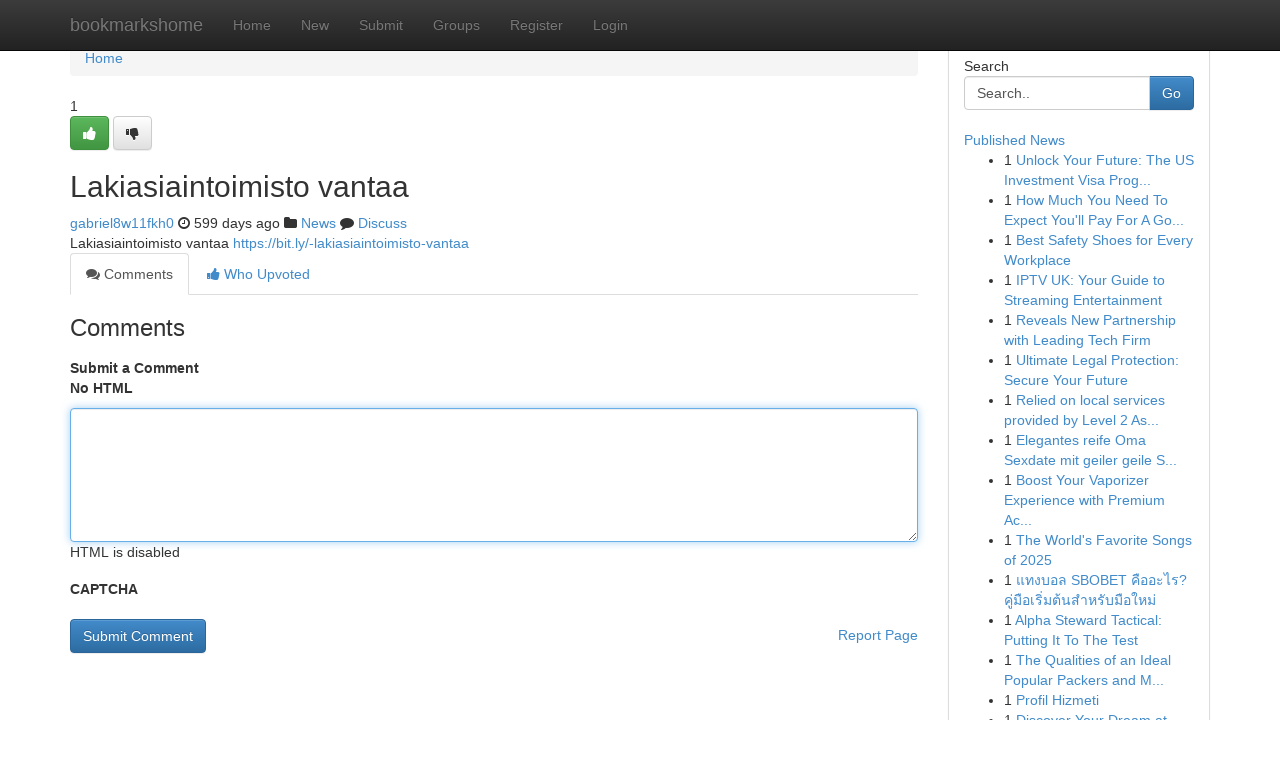

--- FILE ---
content_type: text/html; charset=UTF-8
request_url: https://bookmarkshome.com/story2401861/lakiasiaintoimisto-vantaa
body_size: 4978
content:
<!DOCTYPE html>
<html class="no-js" dir="ltr" xmlns="http://www.w3.org/1999/xhtml" xml:lang="en" lang="en"><head>

<meta http-equiv="Pragma" content="no-cache" />
<meta http-equiv="expires" content="0" />
<meta http-equiv="Content-Type" content="text/html; charset=UTF-8" />	
<title>Lakiasiaintoimisto vantaa</title>
<link rel="alternate" type="application/rss+xml" title="bookmarkshome.com &raquo; Feeds 1" href="/rssfeeds.php?p=1" />
<link rel="alternate" type="application/rss+xml" title="bookmarkshome.com &raquo; Feeds 2" href="/rssfeeds.php?p=2" />
<link rel="alternate" type="application/rss+xml" title="bookmarkshome.com &raquo; Feeds 3" href="/rssfeeds.php?p=3" />
<link rel="alternate" type="application/rss+xml" title="bookmarkshome.com &raquo; Feeds 4" href="/rssfeeds.php?p=4" />
<link rel="alternate" type="application/rss+xml" title="bookmarkshome.com &raquo; Feeds 5" href="/rssfeeds.php?p=5" />
<link rel="alternate" type="application/rss+xml" title="bookmarkshome.com &raquo; Feeds 6" href="/rssfeeds.php?p=6" />
<link rel="alternate" type="application/rss+xml" title="bookmarkshome.com &raquo; Feeds 7" href="/rssfeeds.php?p=7" />
<link rel="alternate" type="application/rss+xml" title="bookmarkshome.com &raquo; Feeds 8" href="/rssfeeds.php?p=8" />
<link rel="alternate" type="application/rss+xml" title="bookmarkshome.com &raquo; Feeds 9" href="/rssfeeds.php?p=9" />
<link rel="alternate" type="application/rss+xml" title="bookmarkshome.com &raquo; Feeds 10" href="/rssfeeds.php?p=10" />
<meta name="google-site-verification" content="m5VOPfs2gQQcZXCcEfUKlnQfx72o45pLcOl4sIFzzMQ" /><meta name="Language" content="en-us" />
<meta name="viewport" content="width=device-width, initial-scale=1.0">
<meta name="generator" content="Kliqqi" />

          <link rel="stylesheet" type="text/css" href="//netdna.bootstrapcdn.com/bootstrap/3.2.0/css/bootstrap.min.css">
             <link rel="stylesheet" type="text/css" href="https://cdnjs.cloudflare.com/ajax/libs/twitter-bootstrap/3.2.0/css/bootstrap-theme.css">
                <link rel="stylesheet" type="text/css" href="https://cdnjs.cloudflare.com/ajax/libs/font-awesome/4.1.0/css/font-awesome.min.css">
<link rel="stylesheet" type="text/css" href="/templates/bootstrap/css/style.css" media="screen" />

                         <script type="text/javascript" src="https://cdnjs.cloudflare.com/ajax/libs/modernizr/2.6.1/modernizr.min.js"></script>
<script type="text/javascript" src="https://cdnjs.cloudflare.com/ajax/libs/jquery/1.7.2/jquery.min.js"></script>
<style></style>
<link rel="alternate" type="application/rss+xml" title="RSS 2.0" href="/rss"/>
<link rel="icon" href="/favicon.ico" type="image/x-icon"/>
</head>

<body dir="ltr">

<header role="banner" class="navbar navbar-inverse navbar-fixed-top custom_header">
<div class="container">
<div class="navbar-header">
<button data-target=".bs-navbar-collapse" data-toggle="collapse" type="button" class="navbar-toggle">
    <span class="sr-only">Toggle navigation</span>
    <span class="fa fa-ellipsis-v" style="color:white"></span>
</button>
<a class="navbar-brand" href="/">bookmarkshome</a>	
</div>
<span style="display: none;"><a href="/forum">forum</a></span>
<nav role="navigation" class="collapse navbar-collapse bs-navbar-collapse">
<ul class="nav navbar-nav">
<li ><a href="/">Home</a></li>
<li ><a href="/new">New</a></li>
<li ><a href="/submit">Submit</a></li>
                    
<li ><a href="/groups"><span>Groups</span></a></li>
<li ><a href="/register"><span>Register</span></a></li>
<li ><a data-toggle="modal" href="#loginModal">Login</a></li>
</ul>
	

</nav>
</div>
</header>
<!-- START CATEGORIES -->
<div class="subnav" id="categories">
<div class="container">
<ul class="nav nav-pills"><li class="category_item"><a  href="/">Home</a></li></ul>
</div>
</div>
<!-- END CATEGORIES -->
	
<div class="container">
	<section id="maincontent"><div class="row"><div class="col-md-9">

<ul class="breadcrumb">
	<li><a href="/">Home</a></li>
</ul>

<div itemscope itemtype="http://schema.org/Article" class="stories" id="xnews-2401861" >


<div class="story_data">
<div class="votebox votebox-published">

<div itemprop="aggregateRating" itemscope itemtype="http://schema.org/AggregateRating" class="vote">
	<div itemprop="ratingCount" class="votenumber">1</div>
<div id="xvote-3" class="votebutton">
<!-- Already Voted -->
<a class="btn btn-default btn-success linkVote_3" href="/login" title=""><i class="fa fa-white fa-thumbs-up"></i></a>
<!-- Bury It -->
<a class="btn btn-default linkVote_3" href="/login"  title="" ><i class="fa fa-thumbs-down"></i></a>


</div>
</div>
</div>
<div class="title" id="title-3">
<span itemprop="name">

<h2 id="list_title"><span>Lakiasiaintoimisto vantaa</span></h2></span>	
<span class="subtext">

<span itemprop="author" itemscope itemtype="http://schema.org/Person">
<span itemprop="name">
<a href="/user/gabriel8w11fkh0" rel="nofollow">gabriel8w11fkh0</a> 
</span></span>
<i class="fa fa-clock-o"></i>
<span itemprop="datePublished">  599 days ago</span>

<script>
$(document).ready(function(){
    $("#list_title span").click(function(){
		window.open($("#siteurl").attr('href'), '', '');
    });
});
</script>

<i class="fa fa-folder"></i> 
<a href="/groups">News</a>

<span id="ls_comments_url-3">
	<i class="fa fa-comment"></i> <span id="linksummaryDiscuss"><a href="#discuss" class="comments">Discuss</a>&nbsp;</span>
</span> 





</div>
</div>
<span itemprop="articleBody">
<div class="storycontent">
	
<div class="news-body-text" id="ls_contents-3" dir="ltr">
Lakiasiaintoimisto vantaa <a id="siteurl" target="_blank" href="https://bit.ly/-lakiasiaintoimisto-vantaa">https://bit.ly/-lakiasiaintoimisto-vantaa</a><div class="clearboth"></div> 
</div>
</div><!-- /.storycontent -->
</span>
</div>

<ul class="nav nav-tabs" id="storytabs">
	<li class="active"><a data-toggle="tab" href="#comments"><i class="fa fa-comments"></i> Comments</a></li>
	<li><a data-toggle="tab" href="#who_voted"><i class="fa fa-thumbs-up"></i> Who Upvoted</a></li>
</ul>


<div id="tabbed" class="tab-content">

<div class="tab-pane fade active in" id="comments" >
<h3>Comments</h3>
<a name="comments" href="#comments"></a>
<ol class="media-list comment-list">

<a name="discuss"></a>
<form action="" method="post" id="thisform" name="mycomment_form">
<div class="form-horizontal">
<fieldset>
<div class="control-group">
<label for="fileInput" class="control-label">Submit a Comment</label>
<div class="controls">

<p class="help-inline"><strong>No HTML  </strong></p>
<textarea autofocus name="comment_content" id="comment_content" class="form-control comment-form" rows="6" /></textarea>
<p class="help-inline">HTML is disabled</p>
</div>
</div>


<script>
var ACPuzzleOptions = {
   theme :  "white",
   lang :  "en"
};
</script>

<div class="control-group">
	<label for="input01" class="control-label">CAPTCHA</label>
	<div class="controls">
	<div id="solvemedia_display">
	<script type="text/javascript" src="https://api.solvemedia.com/papi/challenge.script?k=1G9ho6tcbpytfUxJ0SlrSNt0MjjOB0l2"></script>

	<noscript>
	<iframe src="http://api.solvemedia.com/papi/challenge.noscript?k=1G9ho6tcbpytfUxJ0SlrSNt0MjjOB0l2" height="300" width="500" frameborder="0"></iframe><br/>
	<textarea name="adcopy_challenge" rows="3" cols="40"></textarea>
	<input type="hidden" name="adcopy_response" value="manual_challenge"/>
	</noscript>	
</div>
<br />
</div>
</div>

<div class="form-actions">
	<input type="hidden" name="process" value="newcomment" />
	<input type="hidden" name="randkey" value="75578554" />
	<input type="hidden" name="link_id" value="3" />
	<input type="hidden" name="user_id" value="2" />
	<input type="hidden" name="parrent_comment_id" value="0" />
	<input type="submit" name="submit" value="Submit Comment" class="btn btn-primary" />
	<a href="https://remove.backlinks.live" target="_blank" style="float:right; line-height: 32px;">Report Page</a>
</div>
</fieldset>
</div>
</form>
</ol>
</div>
	
<div class="tab-pane fade" id="who_voted">
<h3>Who Upvoted this Story</h3>
<div class="whovotedwrapper whoupvoted">
<ul>
<li>
<a href="/user/gabriel8w11fkh0" rel="nofollow" title="gabriel8w11fkh0" class="avatar-tooltip"><img src="/avatars/Avatar_100.png" alt="" align="top" title="" /></a>
</li>
</ul>
</div>
</div>
</div>
<!-- END CENTER CONTENT -->


</div>

<!-- START RIGHT COLUMN -->
<div class="col-md-3">
<div class="panel panel-default">
<div id="rightcol" class="panel-body">
<!-- START FIRST SIDEBAR -->

<!-- START SEARCH BOX -->
<script type="text/javascript">var some_search='Search..';</script>
<div class="search">
<div class="headline">
<div class="sectiontitle">Search</div>
</div>

<form action="/search" method="get" name="thisform-search" class="form-inline search-form" role="form" id="thisform-search" >

<div class="input-group">

<input type="text" class="form-control" tabindex="20" name="search" id="searchsite" value="Search.." onfocus="if(this.value == some_search) {this.value = '';}" onblur="if (this.value == '') {this.value = some_search;}"/>

<span class="input-group-btn">
<button type="submit" tabindex="21" class="btn btn-primary custom_nav_search_button" />Go</button>
</span>
</div>
</form>

<div style="clear:both;"></div>
<br />
</div>
<!-- END SEARCH BOX -->

<!-- START ABOUT BOX -->

	


<div class="headline">
<div class="sectiontitle"><a href="/">Published News</a></div>
</div>
<div class="boxcontent">
<ul class="sidebar-stories">

<li>
<span class="sidebar-vote-number">1</span>	<span class="sidebar-article"><a href="https://bookmarkshome.com/story6403274/unlock-your-future-the-us-investment-visa-program" class="sidebar-title">Unlock Your Future: The US Investment Visa Prog...</a></span>
</li>
<li>
<span class="sidebar-vote-number">1</span>	<span class="sidebar-article"><a href="https://bookmarkshome.com/story6403273/how-much-you-need-to-expect-you-ll-pay-for-a-good-boutique-v4" class="sidebar-title">How Much You Need To Expect You&#039;ll Pay For A Go...</a></span>
</li>
<li>
<span class="sidebar-vote-number">1</span>	<span class="sidebar-article"><a href="https://bookmarkshome.com/story6403272/best-safety-shoes-for-every-workplace" class="sidebar-title">Best Safety Shoes for Every Workplace </a></span>
</li>
<li>
<span class="sidebar-vote-number">1</span>	<span class="sidebar-article"><a href="https://bookmarkshome.com/story6403271/iptv-uk-your-guide-to-streaming-entertainment" class="sidebar-title">IPTV UK: Your Guide to Streaming Entertainment </a></span>
</li>
<li>
<span class="sidebar-vote-number">1</span>	<span class="sidebar-article"><a href="https://bookmarkshome.com/story6403270/reveals-new-partnership-with-leading-tech-firm" class="sidebar-title">Reveals New Partnership with Leading Tech Firm </a></span>
</li>
<li>
<span class="sidebar-vote-number">1</span>	<span class="sidebar-article"><a href="https://bookmarkshome.com/story6403269/ultimate-legal-protection-secure-your-future" class="sidebar-title">Ultimate Legal Protection: Secure Your Future </a></span>
</li>
<li>
<span class="sidebar-vote-number">1</span>	<span class="sidebar-article"><a href="https://bookmarkshome.com/story6403268/relied-on-local-services-provided-by-level-2-asp-electrician-hornsby" class="sidebar-title">Relied on local services provided by Level 2 As...</a></span>
</li>
<li>
<span class="sidebar-vote-number">1</span>	<span class="sidebar-article"><a href="https://bookmarkshome.com/story6403267/elegantes-reife-oma-sexdate-mit-geiler-geile-schlampelady" class="sidebar-title">Elegantes reife Oma  Sexdate mit geiler geile S...</a></span>
</li>
<li>
<span class="sidebar-vote-number">1</span>	<span class="sidebar-article"><a href="https://bookmarkshome.com/story6403266/boost-your-vaporizer-experience-with-premium-accessories" class="sidebar-title">Boost Your Vaporizer Experience with Premium Ac...</a></span>
</li>
<li>
<span class="sidebar-vote-number">1</span>	<span class="sidebar-article"><a href="https://bookmarkshome.com/story6403265/the-world-s-favorite-songs-of-2025" class="sidebar-title">The World&#039;s Favorite Songs of 2025</a></span>
</li>
<li>
<span class="sidebar-vote-number">1</span>	<span class="sidebar-article"><a href="https://bookmarkshome.com/story6403264/แทงบอล-sbobet-ค-ออะไร-ค-ม-อเร-มต-นสำหร-บม-อใหม" class="sidebar-title">แทงบอล SBOBET คืออะไร? คู่มือเริ่มต้นสำหรับมือใหม่</a></span>
</li>
<li>
<span class="sidebar-vote-number">1</span>	<span class="sidebar-article"><a href="https://bookmarkshome.com/story6403263/alpha-steward-tactical-putting-it-to-the-test" class="sidebar-title"> Alpha Steward Tactical: Putting It To The Test</a></span>
</li>
<li>
<span class="sidebar-vote-number">1</span>	<span class="sidebar-article"><a href="https://bookmarkshome.com/story6403262/the-qualities-of-an-ideal-popular-packers-and-movers-in-vasai" class="sidebar-title">The Qualities of an Ideal Popular Packers and M...</a></span>
</li>
<li>
<span class="sidebar-vote-number">1</span>	<span class="sidebar-article"><a href="https://bookmarkshome.com/story6403261/profil-hizmeti" class="sidebar-title">Profil Hizmeti</a></span>
</li>
<li>
<span class="sidebar-vote-number">1</span>	<span class="sidebar-article"><a href="https://bookmarkshome.com/story6403260/discover-your-dream-at-vinhomes-cần-giờ" class="sidebar-title">Discover Your Dream at Vinhomes Cần Giờ</a></span>
</li>

</ul>
</div>

<!-- END SECOND SIDEBAR -->
</div>
</div>
</div>
<!-- END RIGHT COLUMN -->
</div></section>
<hr>

<!--googleoff: all-->
<footer class="footer">
<div id="footer">
<span class="subtext"> Copyright &copy; 2025 | <a href="/search">Advanced Search</a> 
| <a href="/">Live</a>
| <a href="/">Tag Cloud</a>
| <a href="/">Top Users</a>
| Made with <a href="#" rel="nofollow" target="_blank">Kliqqi CMS</a> 
| <a href="/rssfeeds.php?p=1">All RSS Feeds</a> 
</span>
</div>
</footer>
<!--googleon: all-->


</div>
	
<!-- START UP/DOWN VOTING JAVASCRIPT -->
	
<script>
var my_base_url='http://bookmarkshome.com';
var my_kliqqi_base='';
var anonymous_vote = false;
var Voting_Method = '1';
var KLIQQI_Visual_Vote_Cast = "Voted";
var KLIQQI_Visual_Vote_Report = "Buried";
var KLIQQI_Visual_Vote_For_It = "Vote";
var KLIQQI_Visual_Comment_ThankYou_Rating = "Thank you for rating this comment.";


</script>
<!-- END UP/DOWN VOTING JAVASCRIPT -->


<script type="text/javascript" src="https://cdnjs.cloudflare.com/ajax/libs/jqueryui/1.8.23/jquery-ui.min.js"></script>
<link href="https://cdnjs.cloudflare.com/ajax/libs/jqueryui/1.8.23/themes/base/jquery-ui.css" media="all" rel="stylesheet" type="text/css" />




             <script type="text/javascript" src="https://cdnjs.cloudflare.com/ajax/libs/twitter-bootstrap/3.2.0/js/bootstrap.min.js"></script>

<!-- Login Modal -->
<div class="modal fade" id="loginModal" tabindex="-1" role="dialog">
<div class="modal-dialog">
<div class="modal-content">
<div class="modal-header">
<button type="button" class="close" data-dismiss="modal" aria-hidden="true">&times;</button>
<h4 class="modal-title">Login</h4>
</div>
<div class="modal-body">
<div class="control-group">
<form id="signin" action="/login?return=/story2401861/lakiasiaintoimisto-vantaa" method="post">

<div style="login_modal_username">
	<label for="username">Username/Email</label><input id="username" name="username" class="form-control" value="" title="username" tabindex="1" type="text">
</div>
<div class="login_modal_password">
	<label for="password">Password</label><input id="password" name="password" class="form-control" value="" title="password" tabindex="2" type="password">
</div>
<div class="login_modal_remember">
<div class="login_modal_remember_checkbox">
	<input id="remember" style="float:left;margin-right:5px;" name="persistent" value="1" tabindex="3" type="checkbox">
</div>
<div class="login_modal_remember_label">
	<label for="remember" style="">Remember</label>
</div>
<div style="clear:both;"></div>
</div>
<div class="login_modal_login">
	<input type="hidden" name="processlogin" value="1"/>
	<input type="hidden" name="return" value=""/>
	<input class="btn btn-primary col-md-12" id="signin_submit" value="Sign In" tabindex="4" type="submit">
</div>
    
<hr class="soften" id="login_modal_spacer" />
	<div class="login_modal_forgot"><a class="btn btn-default col-md-12" id="forgot_password_link" href="/login">Forgotten Password?</a></div>
	<div class="clearboth"></div>
</form>
</div>
</div>
</div>
</div>
</div>

<script>$('.avatar-tooltip').tooltip()</script>
<script defer src="https://static.cloudflareinsights.com/beacon.min.js/vcd15cbe7772f49c399c6a5babf22c1241717689176015" integrity="sha512-ZpsOmlRQV6y907TI0dKBHq9Md29nnaEIPlkf84rnaERnq6zvWvPUqr2ft8M1aS28oN72PdrCzSjY4U6VaAw1EQ==" data-cf-beacon='{"version":"2024.11.0","token":"bf4d6840fca74357822aaa5b23ca80b3","r":1,"server_timing":{"name":{"cfCacheStatus":true,"cfEdge":true,"cfExtPri":true,"cfL4":true,"cfOrigin":true,"cfSpeedBrain":true},"location_startswith":null}}' crossorigin="anonymous"></script>
</body>
</html>
